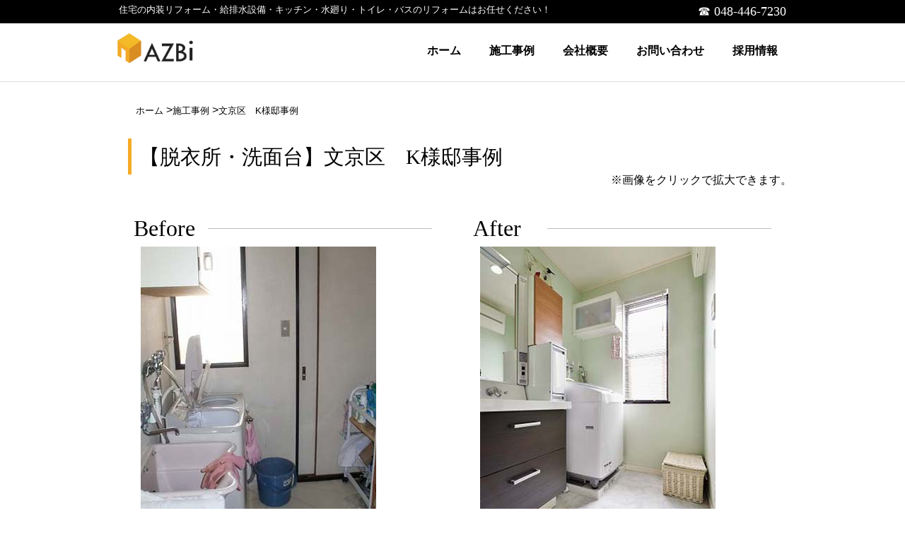

--- FILE ---
content_type: text/html
request_url: https://azbi.jp/ta_k.html
body_size: 6676
content:
<!DOCTYPE html>
<html lang="ja">
<head>
<meta charset="UTF-8">
<meta http-equiv="X-UA-Compatible" content="IE=edge">
<meta name="viewport" content="width=device-width, initial-scale=1">
<link rel="stylesheet" type="text/css" href="css/reset.css">


<!--スマホの電話番号の自動リンクを解除-->
<meta name="format-detection" content="telephone=no">



<!--drawer jqueryとiScroll読み込み DL-->
<!--<script src="jquery.min.js"></script>-->
<!--<script src="js/iscroll.js"></script>-->
<!--drawer jsとcss読み込み-->
<link rel="stylesheet" href="css/drawer.css">
<!--<script src="js/drawer.min.js"></script>-->
<link rel="stylesheet" type="text/css" href="css/style.css">

<link rel="stylesheet" href="css/lightbox.css">


<!--lightbox読込、jクエリはdrawerと共用-->
</script>
<script src="js/lightbox-plus-jquery.js" type="text/javascript"></script>


<!--drawer jqueryとiScroll読み込み CDN-->
<!-- drawer.css -->
<!--<link rel="stylesheet" href="https://cdnjs.cloudflare.com/ajax/libs/drawer/3.2.2/css/drawer.min.css">-->
<!-- jquery & iScroll -->
<script src="https://ajax.googleapis.com/ajax/libs/jquery/1.11.3/jquery.min.js"></script>
<script src="https://cdnjs.cloudflare.com/ajax/libs/iScroll/5.2.0/iscroll.min.js"></script>
<!-- drawer.js -->
<script src="https://cdnjs.cloudflare.com/ajax/libs/drawer/3.2.2/js/drawer.min.js"></script>
<!--drawerはcss以外はCDN-->







<title>脱衣所・洗面台リフォーム、文京区の施工事例｜株式会社アズビー（azbi）</title>

<!-- Global site tag (gtag.js) - Google Analytics --> <script async src="https://www.googletagmanager.com/gtag/js?id=UA-124878293-1"></script>
<script>
  window.dataLayer = window.dataLayer || [];
  function gtag(){dataLayer.push(arguments);}
  gtag('js', new Date());

  gtag('config', 'UA-124878293-1');
</script>
   
</head>
    <body class="drawer drawer--right">
        
          <header class="drawer-navbar" role="banner">
           <div class="drawer-container">
           <div class="drawer-navbar-header">
<!--               <a class="drawer-brand" href="#">Drawer</a>-->
                <button type="button" class="drawer-toggle drawer-hamburger">
                  <span class="sr-only">toggle navigation</span>
                  <span class="drawer-hamburger-icon"></span>
                </button>
      
            </div> 
          
            </div>
            
            <div class="header-top">
                <div class="header-top-wrap">
                    <div class="header-top-left">住宅の内装リフォーム・給排水設備・キッチン・水廻り・トイレ・バスのリフォームはお任せください！</div>
                    <div class="header-top-right">&phone;&nbsp;048-446-7230</div>
                </div>
            </div>
            
            <div class="header-bottom">
                
                <div class="header-bottom-left">
                <img src="img/logo-1.png" class="logo">
                </div>
                
                <div class="header-bottom-right">
                <nav class="drawer-nav top_nav">
                    <ul class="drawer-menu drawer-menu--right">
                        <li><a href="index.html">ホーム</a></li>
                        <li><a href="detached_house.html">施工事例</a></li>
                        <li><a href="corporation.html">会社概要</a></li>
                        <li><a href="https://azbi.jp/inquiry.php">お問い合わせ</a></li>
                        <li><a href="adopt.html">採用情報</a></li>
                    </ul> 
                </nav>
                
                </div>
        
            </div>
            </header>
            
        <main class="main_wrap">    
            <ul class="pan"><!--パンくずリスト-->
                <li><a href="index.html">ホーム</a></li> <!-- 「&gt;」は「>」の実体参照-->
                <li>&gt;<a href="detached_w_o.html">施工事例</a></li>
                <li>&gt;<a href="#">文京区　K様邸事例</a></li>
            </ul>

            <h1>【脱衣所・洗面台】文京区　K様邸事例</h1>
            <p class="right">※画像をクリックで拡大できます。</p>
            <div class="ji_wrap">
                <div class="ji_item">
                    <div class="ji_item_mi"><span>Before</span></div>   
                    <a href="img/k_ka/b_ka_b-p.jpg" data-lightbox="s" rel="lightbox" title="Before">
                    <img src="img/k_ka/b_ka_b-p.jpg" alt=""></a>
                </div>
                <div class="ji_item">
                    <div class="ji_item_mi"><span>After</span></div>
                    <a href="img/k_ka/b_ka_a.jpg" data-lightbox="s" rel="lightbox" title="After">   
                    <img src="img/k_ka/b_ka_a.jpg" alt=""></a>
                </div>
            </div>

            <div class="table_flex_wrap">
                <table class="table1">
                        <tr><th>建物のタイプ</th><td>戸建</td></tr>
                        <tr><th>築年数</th><td>20年以上</td></tr>
                        <tr><th>家族構成</th><td>２世帯住宅</td></tr>
                </table>
                <table class="table1">
                        <tr><th>価格</th><td>洗面所部分&nbsp;約35万円&nbsp;（全面改装&nbsp;1900万）</td></tr>
                        <tr><th>工期</th><td>3か月</td></tr>
                        <tr><th>リフォーム箇所</th><td>住みながらで二世帯住宅全面改装</td></tr>             
                </table>
            </div>
            <div class="jire_mi">
                <h2>お客様のご要望・リフォーム内容</h2>
                <p>完全分離の２世帯住宅です。それぞれ世帯にこだわりがあり、インテリアのイメージも違いました。それぞれの生活を楽しみながら、ちょうどいい距離感のお宅です。</p>
            </div>
        </main>
        <footer>
                <div class="img">
                    <img src="img/logo-2.png">
                    <p>株式会社 アズビー</p>
                <small>@2009-2018AZBi.All Rights Reserved.</small>
                </div>
                
        </footer>  
        
        
        <!--        drawerのjs-->
        <script>
        $(document).ready(function() {
        $(".drawer").drawer();
        });
        </script>
          
    </body>
</html>

--- FILE ---
content_type: text/css
request_url: https://azbi.jp/css/style.css
body_size: 30582
content:
@import url(https://fonts.googleapis.com/earlyaccess/notosansjp.css);

/*共通ココから-------*/
/*フォントファミリー　游明朝　游ゴシック*/
body{
    font-family:"游明朝","Yu Mincho",YuMincho,"Hiragino Mincho ProN",HGS明朝E,メイリオ,Meiryo,serif;
}
section{
    margin-bottom: 50px;
}

/*共通テーマカラー*/
:root {  --main-thema-color: #da8d23;}
:root {  --main-base-color: #f8f8f8;}
:root {  --sub-color: #111111;}
:root {  --gr-le-color: #f4ba28;}
:root {  --gr-ri-color: #da8d23;}

共通フォント{
:root {  --fo-style-min:"YuMincho";} 
:root {  --fo-style-go:"font-family:"Yu Gothic", "游ゴシック", YuGothic, "游ゴシック体", "ヒラギノ角ゴ Pro W3", "メイリオ", sans-serif;";}   
}

/*lightbox用css*/
.ji_item_mi a{
    font-size:20px;
}

.right{
    text-align: right;
    margin-bottom: 15px;
}



/*文字*/
.red{
    color: red;
}
.small{
    font-size: 0.8rem;
}
/*見出しh1*/
h1 {
    margin: 0.3rem 0 0 1.3rem;
    padding: 0.4em;/*文字周りの余白*/   
    border-left: solid 5px #f5ab26;
    font-size: 1.8rem;
}
@media(max-width:680px){
    h1 {
        margin: 0.3rem 0 0 1rem;
        padding: 0.1em;/*文字周りの余白*/   
        border-left: solid 8px var #da8d23;
        font-size: 1.3rem;
    }
}
main{
    display: block;
}
.main_wrap{
    max-width: 960px;
    margin: 0 auto;
}
@media(max-width:680px){
.main_wrap{
    margin: 0 2%;
}
}
/*共通ココまで--------*/



/*---------------------ヘッダー------------------*/

header{
	width: 100%;
}
/*ヘッダー上の黒塗り部分*/
.header-top{
    width: 100%;
    background: #000;
}

.header-top-wrap{
    max-width: 960px;
	margin: 0 auto;
    background-color: #000;
    display: flex;
    flex-wrap: wrap;
}

.header-top-left{
/*    flex: 7;*/
    background-color: #000;
    background-color: #000;
    color:#fff;
    text-align:left;
    padding: 0.5rem;
    font-size: 0.8rem;
}

.header-top-right{
    flex: 3;
    -ms-background-color: #000;
    background-color: #000; 
    background-color: #000; 
    color:#fff;
    text-align: right;
    padding: 0.5rem;
    font-size: 1.1rem;
}
@media (max-width:959px){
.header-top{
    width: 100%;
    display: block;
}
}
@media (max-width:640px){
.header-top{
    height: 1.5rem;
/*    display: block;*/
    background: #000;
}

.header-top-left{
    display: none;
}

.header-top-right{
    display: none;
    }
}



/*ヘッダー下のロゴとグロナビ部分*/
.header-bottom{
	margin: 0.7rem auto;
    max-width:960px;
    color:#000;
    display: flex;
    flex-wrap: ;
}

/*ヘッダーロゴ*/
.header-bottom-left{
    flex: 1;
}

.logo{
    height: 3rem;
    text-align: left;
    padding: 0;
}

/*グロナビ*/
.header-bottom-right{
    flex: 4;
}

.top_nav ul{
    text-align: right;
}
.top_nav li {
    font-size:1rem;
    margin: 15px 0;
	padding:0.3rem 0;
	text-decoration:none;
	transition:2s;
    text-align:center;
/*    display: inline-block;*/
    font-weight:bold;
}
.top_nav li a{
    padding: 15px 20px;
    width:25%;
    text-decoration:none;
    color:#000;
}
.top_nav li a:hover{
    background: linear-gradient(90deg, #f4ba28,#da8d23);
/*	background: linear-gradient(90deg, var(--gr-le-color), var(--gr-ri-color));*/
    color:#fff;
}
/*グロナビ　選択中*/
.top_nav a.selected{
	background-color:var(--main-thema-color);
	color:#fff;
}
@media(max-width:960px){
    .logo{
	height:40px;
    text-align:left;
    padding: 0 0 0 5px;
    }
/*
    .top_nav ul{
        width:600px;
        display: none;
    }
*/

}


.pan{
    font-family: "Yu Gothic", "游ゴシック", YuGothic, "游ゴシック体", "ヒラギノ角ゴ Pro W3", "メイリオ", sans-serif !important;
    max-width: 960px;
    margin: 2rem;
}
.pan li{
    display:inline;
    text-decoration: none;
}
.pan li a{
    font-size: 0.8rem; 
    text-decoration: none;
    color: #000;
}

/*ヘッダーここまで*/

/*--------------------フッター----------------*/
footer{
    margin-top: 70px;
/*    padding-top: 15px;*/
    background-color: #000;
}
footer .img{
    color: #fff;
    width:400px;
    padding: 2rem 0 0.4rem 0;
    margin: 0 auto 0 auto;
    text-align: center;
}
footer .img img{
    padding-right: 0.3rem;
}
footer p{
    text-align: center;
    margin: 0.2rem 0 1.5rem 0;
    font-size: 0.85rem;
}

footer small{
    margin: 2em auto 0 auto;
    font-size:0.4rem;
    font-family: "Yu Gothic","YuGothic",sans-serif;
    color: #eee;
}
footer .img{
    width:200px;
}


/*フッターここまで*/

/*------------メイン部分---------------*/
main{
    background-color: #fff;
}
.header_img{
    width: 100%;
    height: 350px;
}

/*------------画像配置----------------*/
.page-main-img{
    height: 450px;
    width:100%;
    background-image: url(../img/top_07_5.jpg);
    background-repeat:no-repeatnone;
    background-size: cover;
    background-position: center;
}
.page-sub-img {
    height: 300px;
    width:100%;
    background-image: url(../img/sub_03.jpg);
    background-repeat:no-repeatnone;
    background-size: cover;
    background-position: center;
    font-size:3rem;
    font-weight: bold;
    
    
/*    text-stroke: 3px #fff;*/
/*    -webkit-text-stroke: 1.5px #da8d23;*/
    color: #222;
    text-shadow: 4px 4px 5px #666;
    
    color: #222;
    text-shadow: 3px 3px 3px #da8d23;
    
    letter-spacing: 0.2rem;
    text-align: center;
    line-height: 330px;
/*    vertical-align: middle;*/
}
@media(max-width: 640px){
    .page-sub-img{
    font-size:1.6rem;
        height: 200px;
            line-height: 200px;
    }
    .page-main-img{
    height: 200px;
}
}
/*----------トップページ------------*/

/*選ばれる理由*/
.the_reason{
    max-width:960px; 
}
.the_reason h2{
    margin: 30px auto;
    font-size: 2.3rem;
    text-align: center;
/*    font-weight:bold;*/
    letter-spacing: 0.15rem;
    position: relative;
}
.the_reason h2::before{
    position: absolute;
    top: 150%;
    left: 45%;
    content: '';
    width: 10%;
    border-top: 1px solid #777777; 
}

.the_reason h2 span{
    font-size: 3rem;
}

.the_reason{
    text-align: center;
    margin:10px auto;
/*    vertical-align: middle;*/
}
.the_reason ol{
    display: flex;
    flex-wrap: wrap;
    justify-content: space-between;
    margin: 7rem 4%;
    color:#fff;
}
.the_reason li{
    flex: 1 0 auto;
    margin: 0 1%;
    color:#fff;
}

.the_reason_circle{
    width: 230px;
    height: 230px;
/*    flex: auto;*/
    margin: 0 auto;
    border: none;
    text-align: center;
    border-radius: 50%;
    
    -moz-background:linear-gradient(180deg,var(--main-thema-color) 0%,var(--main-thema-color) 75%,#424242 50%,#424242 100%);
    
    -webkit-background:linear-gradient(180deg,var(--main-thema-color) 0%,var(--main-thema-color) 75%,#424242 50%,#424242 100%);
    
    -ms-background:linear-gradient(180deg,var(--main-thema-color) 0%,var(--main-thema-color) 75%,#424242 50%,#424242 100%);
    
    -o-background:linear-gradient(180deg,var(--main-thema-color) 0%,var(--main-thema-color) 75%,#424242 50%,#424242 100%);
    position: relative;
    
    background:linear-gradient(180deg,#f5ab26  0%,#f5ab26 75%,#424242 50%,#424242 100%);
}

.the_reason_circle div{
    padding: 19px 10px ; 
    font-size: 1rem;
    line-height: 130%;
    font-weight:bold;  
}
.the_reason h3{
    font-size: 1.5rem;
    text-align: center;
    font-weight:bold;
    padding: 10px 0 15px 0; 
}
.sq_block_le p{
    font-size: 2.8rem;
    margin-top: 2px;
    text-align: center;
    position: absolute;
	bottom: 1rem;
    left: 44%;
}

@media(max-width:640px){
    .the_reason ol{
    margin: 0;
    color:#fff;
}
    .the_reason li{
    margin: 2%;
    color:#fff;
}
}
@media(max-width:480px){
    .the_reason_circle div{
    padding: 22px 0 16px 0;  
    }

    .the_reason ol{
        display: block;
        margin: 0;
        color:#fff;
    }
    .the_reason li{
        margin: 2%;
    }
    .the_reason h3{
        padding: 5px 0 12px 0; 
        }
    .the_reason h2{
    margin: 5px auto;
    font-size: 1.3rem;
    line-height: 140%;
    text-align: center;
}
    .the_reason h2 span{
    font-size: 1.7rem;
}
    }

/*施工事例*/
.example {
    max-width: 960px;
    margin: 0 auto;
}

.example h2{
    margin: 8rem auto 5rem 0; 
    font-size: 1.8rem;
    text-align: center;
/*    font-weight:bold;*/
    position: relative;
}
.example h2::before{
    position: absolute;
    top: 170%;
    left: 47%;
    content: '';
    width: 6%;
    border-top: 1px solid #777777; 
}

.example img{
    
}
.example h3{
    font-size: 1.3rem; 
    text-align: center;  
    padding: 10px auto 20px auto;
    margin: 10px 0 0 0;
    font-weight: bold;
}

.example ul{
    display: flex;
    flex-wrap: wrap;
    justify-content: space-around;
}
.example li{
    font-size: 0.9rem;
    margin: 0 ;
}
.example_square{
    width: 280px;
    height: 460px;
    background-color: #fff;
    margin: 0;
    position: relative;
}
.example_square div{
    padding: 10px;
    line-height: 150%;
    font-family: "Yu Gothic","YuGothic",sans-serif;
    font-weight: bold;
    color: #444;
    margin: 0 ; 
    height: 8rem;
}
.example a{
    background: linear-gradient(135deg,#f4ba28, #da8d23);
    margin: 5px 30px; 
    padding: 14px 7%;
    display: block;
    text-decoration:none;    
    color: #fff;
    font-size: 1rem; 
/*    bottom: 0;*/
/*    left: 38px;*/
    font-family: "Yu Gothic","YuGothic",sans-serif;
    font-weight: bold;
    color: #fff;
    border-radius: 2%; 
/*    align-items: center;*/
    text-align: center;
}
/*
@media(max-width:959px)and(min-width:641px){
    .example ul{
    flex-wrap: wrap;
justify-content: space-around;
}
}
*/
@media(max-width:640px){
    .example ul{
    display: block;
    margin: 10px 5%;
}
}
.example_square{
    margin: 1rem auto;  
    }    
}
/*
.example a:nth-child(1):active{
    -ms-transform: translateY(2px);
    -webkit-transform: translateY(2px);
    transform: translateY(2px);
    border-bottom: none;
    border-radius: 2px;
    border-bottom: solid 4px var(#fff);
}
*/

/*お問い合わせ*/
.contact{
    margin: 6rem 0;
}

.contact-wrap{
    margin: 6rem auto;
    padding: 20px 0;
    background-image: url(../img/top_08.jpg);
/*    height: 450px;*/
    background-size: cover;
    background-position: center;
/*    position: relative;*/
}
.contact-wrap::before{
	background-color: rgba(0,0,0,0.3);
/*	position: absolute;*/
	top: 0;
	right: 0;
	bottom: 0;
	left: 0;
	content: ' ';
/*    z-index: 15;*/
}
.contact h2{
    font-size: 2.3rem;
    text-align: center;
    color: #fff;
    margin: 4rem 0;
/*    position: relative;*/
/*    z-index: 20;*/
}
.contact-wrap-flex{
    display: flex;
    max-width: 900px;
    margin: 20px auto;
    justify-content: space-between;
/*    height: 15rem;*/
}

.contact-wrap-flex-item-y {
    flex: 1;
/*    position: relative;*/
/*    z-index: 20;*/
    padding-top: 70px;
    flex: 1;
    text-align: center;
}
.contact-wrap-flex-item img{
    margin: 1.5rem 0 0 0;
}

.contact-wrap-flex-item p{
    width: 170px;
    padding: 0.5rem;
    font-size: 1.1rem;
    line-height: 150%;
    margin: 0.5rem auto 0 auto;
    text-align: center;
}
.contact-wrap-flex-item{
/*    flex: 1 ;*/
    background-color: rgba(255,255,255,0.7);
    margin: 0;
    border: solid 5px var(--main-thema-color);
    text-align: center;
    line-height: 150%;
    font-family: "Yu Gothic","YuGothic",sans-serif;
    font-size: 0.7rem;
    font-weight: bold;
    color: #444;
    flex: 4;
/*    position: relative;*/
/*    z-index: 20;*/
    height: 13rem;
}

@media(max-width:900px){
    .contact h2{
    font-size: 1.8rem;
    }
    .contact-wrap-flex{
    display: block;
    margin: 1rem;
    }
    .contact-wrap-flex-item{
    display: flex;
    height: 100px;
    max-width: 400px;
    margin: 20px auto;
    } 

    .contact-wrap-flex-item img{
    padding: 10px 10px 10px 20px;
    margin: 0;
    }
    .contact-wrap-flex-item-y{
    padding: 0;
    text-align: center;
    transform:rotate(90deg);
    margin: -40px;
    }
    .contact-wrap-flex-item p{
    font-size: 1.2rem;
    line-height: 150%;
    text-align: center;
    align-items: right;
    flex:1;
    }
    .contact-wrap-flex-item-y img:{
    width: auto;
    height: 100%;
    margin: 1rem;
    }
}
@media(max-width:550px){
    .contact-wrap-flex-item p{
    font-size: 1.2rem;
    line-height: 130%;
    }    
}

@media(max-width:400px){
   .contact-wrap-flex-item img{
    width: 100px;
    height: 70px;
    padding: 0;
    margin: auto 0;

    }
    .contact-wrap-flex-item p{
    margin: auto 0;
    font-size: 1rem;
    line-height: 140%;
    }  
}





.contact-time{
    color: #fff;
    font-size: 1rem;
    margin: 2rem auto 1.5rem auto;
    text-align: center;
    position: relative;
/*    z-index: 20;*/
}


.contact-wrap-flex-child p{
    font-size: 0.8rem;
    text-align: center;
    color: #444;
/*    position: relative;*/
/*    z-index: 20;*/
}

.contact address{
    margin: 10px auto 20px auto;
    font-size: 1rem;
    color: #fff;
    text-align: center;
/*    position: relative;*/
/*    z-index: 20;*/
    font-family: var(--fo-style-go);
}

.contact-flex{
    display: block;
}
.contact-flex a{
    flex:1;
    background: #da8d23;
    margin: 10px auto; 
    padding: 15px 1px;
    display: block;
    text-decoration: none;    
    color: #fff;
    font-size: 1.1rem;
    text-align: center;
/*    position: relative;*/
/*    z-index: 20;*/
    width: 25rem;
}
.contact-flex a:nth-child(1):active {
    -ms-transform: translateY(2px);
    -webkit-transform: translateY(2px);
    transform: translateY(2px);
    border-bottom: none;
    border-radius: 2px;
    border-bottom: solid 4px var(#fff);
}
.contact-flex a:nth-child(2):active {
    -ms-transform: translateY(2px);
    -webkit-transform: translateY(2px);
    transform: translateY(2px);
    border-bottom: none;
    border-radius: 2px;
    border-bottom: solid 4px var(#fff);
}

.contact-flex a:nth-child(2){
    background: #000;
}

.contact-flex span{
    font-size: 1.3rem; 
}
@media (max-width:950px){
    .contact-flex{
    margin: 0 1%;
    display: block;
}
    .contact-flex a{
    font-size: 1rem;
    align-items: center;
    max-width: 320px;
    margin: 10px auto;
    min-height: 1.5rem;
    }

}
@media (max-width:640px){
    .contact-time{
    font-size: 0.8rem;
}
    .contact address{
    font-size: 0.8rem;
}
    .contact-flex a{
    width: 15rem;
}
}
/*お知らせ*/
.information{
    overflow: hidden;
}

.information h2{
    font-size: 1.8rem;
    text-align: center;
}   
.information dl{
    font-size: 1rem;
    margin: 1.5rem auto 0 auto;
    width: 450px;
/*    text-align: center;*/
}
.information dt{
    font-family: "Yu Gothic","YuGothic",sans-serif;
    font-weight: bold;
    color: #444;
    float: left;
    width: 6rem;
    font-size: 0.9rem;
}
.information dd{
    padding-bottom: 3px;
    font-family: "Yu Gothic","YuGothic",sans-serif;
    font-weight: bold;
    color: #444;
    padding-left: 6rem; 
    font-size: 0.9rem;
    line-height: 150%;
}
.information div{
    font-size: 0.8rem;
    padding-bottom: 15px;
    border-bottom: dotted 2px #999;
    font-family: "Yu Gothic","YuGothic",sans-serif;
    font-weight: bold;
    color: #444;
}
.information p{
    margin: 0.6rem auto 3rem auto;
    padding-bottom: 15px;
    width: 100px;
    border-bottom: solid 1px #000;
}
.information a{
    text-decoration:none;
    color: #000;
}
@media(max-width:640px){
    .information ul{
    font-size: 1.4rem;
    margin: 0 2rem;
    max-width: 500px;
/*    text-align: center;*/
} 
    .information dl{
    font-size: 0.7rem;
    width: 90%;
/*    text-align: center;*/
}
}

/*-------------施工事例カテゴリー別ページdetached_house-------------*/
/*見出し*/
.de_main h1{
    font-size: 2rem;
    margin-left:2%;
}
/*カラム分け*/
.de_wrap{
    display: flex;
    max-width: 960px;
    margin: 0 auto;
    flex-direction : row-reverse;
}

.de_side{
    flex: 1 2 0;
    min-width: 200px;
}

.de_main{
    flex:1 9 auto;
    min-width: 280px;
    margin: 2%;
}

/*メイン内２等分*/
.de_main_wrap{
    display: flex;
    justify-content: space-around;
    flex-wrap: wrap;
}

.de_main_wrap li{
    flex: 1 0 auto;
/*        width: 280px;*/
    width: 40%;
    margin: 0 10px 60px 10px;
    /*    max-width:/100%*/
}

    

.de_main .de_main_wrap li p{
    font-size: 1rem;
    text-align: left;
    font-size: 0.8rem; 
/*    margin: 2%;*/
    line-height: 1.3;
}
.de_main .de_main_wrap li img{
    max-width: 100%;
    margin: 0 auto;
}


.de_main .de_main_wrap li p{
    font-size: 1rem;
    padding: 0.5rem 0;
}
@media(max-width){
    .de_main .de_main_wrap li p{
    padding: 0;
}
}

.de_main_wrap li p{
    margin: 0.5rem 0;
    font-size: 1.3rem; 
    text-align: center;
}


/*.de_main_wrap */
.pop a{
    text-decoration: none;
    font-size: 1.2rem;
    color: #000; 
    border: solid 2px #000;
    margin: 0 1rem 0 15rem;
    padding: 0.7rem;
    text-align: center;
    margin: 0.7rem auto 1rem 0rem;
/*    width: 11rem;*/
    font-size: 0.8rem; 
    display:inline-block;
}



@media(max-width:680px){
    .de_main h1{
        font-size: 1.3rem;
        margin-left:5%;
    }
    .de_wrap{
        display: block;
    }
    .de_side{
        max-width: 300px;
        margin: 0 ;
    }
    .de_main{
        margin: 2% auto;
    }
/*
    .de_main_wrap{
        display: block;
    }
*/
    .de_main_wrap li{
        margin: 0 5% 2rem;
        max-width: 40%;
    }

    .de_main_wrap li img{
        margin: 0;
        width:  100%;
    }
    .pop a{
    margin: 0.1rem auto 1rem 0rem;
/*    width: 11rem;*/
}
}



/*サイドバーリンク*/
.detached_house{
    margin: 10px 2%;
}

.detached_house h2{
    font-size:1rem;
    margin: 15px 0 0 0;
    padding: 15px;
    background-color: #212121;
    color: #fff;
}
.detached_house h2:nth-last-child(){
    padding: 0;
}
.detached_house h2 a{
    color: #fff;
    text-decoration: none;
    display: block;
    padding: 15px;
    margin: -15px;
}
.detached_house li{
    font-family: "Yu Gothic", "游ゴシック", YuGothic, "游ゴシック体", "ヒラギノ角ゴ Pro W3", "メイリオ", sans-serif;
    margin: 0;
/*    padding: 15px;*/
    background-color: #f8f8f8;
    border-bottom: dotted 1px #ccc;
    font-size: 0.9rem;
    display: block;
/*    box-shadow: 2px 2px 2px 1px rgba(0,0,0,0.2);*/
}

.detached_house li a{
    text-decoration: none;
    color: #000;
    display: block;
    padding: 15px;
}

    
/* -------------------会社概要ページ----------------------*/


.table2{
    margin: 3rem 1rem ;
    background: #777;
    font-size: 1rem;
    border: solid 2px #777;
    padding: 1rem;
}
.table2 th{  
    background: #ddd;
    border: solid 2px #777;
    padding: 1rem;
    margin: 2rem;
    text-align: left;
    vertical-align: middle;
    width: 10rem;
    min-width: 6rem;
}
.table2 td{
    background: #fff;
    padding: 1rem;
    border: solid 2px #777;
    line-height: 150%;
    width: 27rem;
}
@media(max-width:640px){
    .table2{
        margin: 1rem 3% 3rem 3%;
        font-size: 0.7rem;
        border: solid 1px #777;
        padding: 1rem;
    }
    .table2 th{  
        border: solid 1px #777;
        padding: 0.5rem;
    }
.table2 td{
        padding: 0.5rem;
        border: solid 1px #777;
        line-height: 150%;
    }
}

/*社長挨拶*/

.aisatu_mi{
    font-size:1.5rem;
    margin: 5rem 1rem 1rem 1rem;
    padding-left:0.3rem; 
    border-left: solid 1.5rem #da8d23;
    position: relative;
}
.aisatu_mi::before{
    position: absolute;
    top: 150%;
    left: -5%;
    content: '';
    width: 100%;
    border-top: 1px solid #777777; 
    
}
.aisatu h3{
    font-size: 1.3rem;
    padding: 1rem 1rem 1rem 0;
}

.gai_wrap{
    margin: 0 5%;
/*    display: flex;*/
/*
    flex-wrap: wrap; 
    justify-content: center;
    align-items: center;
*/
    overflow: hidden;
}

.aisatu{
/*    flex: 3;*/
    margin: 0 ;
    padding: 0.5rem;
    line-height:1.5rem; 
/*    float: left;*/
/*    width: 50%;*/
}
.aisatu div{
    padding: 0.5rem 0;
    font-size:0.95rem; 
}
.photo_pre{
/*    flex: 1;*/
    margin: 1rem;
    text-align: center;
    float: right;
    width: 30%;
    line-height: 140%;
}

@media(max-width:640px){
    .aisatu_mi{
        font-size:1.5rem;
        margin: 1rem;
        padding-left:0.3rem; 
        border-left: solid 1.5rem #da8d23;
    }
    .gai_wrap{
        display: block;
    }
    .aisatu{
        margin: 0.3rem;
        font-size: 0.6rem;
        line-height:1.15rem; 
    }
    .aisatu h3{
        font-size: 1.2rem;
        padding: 0.5rem 0.5rem 0.5rem 0;
        font-weight: 600;
    }
    .photo_pre{
        margin: 1rem auto;
        width: 100%;
        float: none;
        text-align: center;
    }
    .aisatu div{
        margin: 0.1rem;
        font-size: 1rem;
        line-height:1.15rem; 
    }
}



/*---------------事例紹介ページ　○○さん---------------------*/

/*事例写真*/
.ji_wrap{
    display: flex;
    flex-wrap: wrap;
    justify-content: space-between;
}
.ji_item{
    flex: 1 0 auto; 
    margin: 3% 3% 7% 3%;
    justify-content: safe center;
    font-size:2rem;
}

.ji_item img{
    height: auto;
    max-width: 400px;
    justify-content: center;
    margin: auto 0;
    object-fit: contain;
    padding: 10px;        
}

.ji_item_mi{
    position: relative;
}
.ji_item_mi::before{
    position: absolute;
    top: 50%;
    right: 0;
    content: '';
    width: 75%;
    height: 0;
    border-top: 1px solid #BDBDBD;
}
@media(max-width:640px){
    .ji_item_mi::before{
    width: 50%;
}
}
.jire_mi{
    margin: 0 2% 2rem 2%;
    line-height: 140%;
    position:relative;
}
.jire_mi h2{
    font-size:1.5rem;
    margin: 2rem 1rem 1rem 0;
    padding-left:0.3rem; 
    border-left: solid 1.5rem var(--main-thema-color);
    position: relative;
}
.jire_mi h2::before{
    position: absolute;
    top: 130%;
    left: -2rem;
    content: '';
    width: 105%;
    height: 0;
    border-top: 1px solid #BDBDBD;
}

.jire_mi p{
    margin: 3rem 1rem 5rem 1rem;
}

/*建物情報の表以下*/
.table_flex_wrap{
    display: flex;
/*    flex-wrap: wrap;*/
    margin: 0 auto;
/*    align-items: center;   */
/*    table-layout:fixed*/
    border-collapse: collapse;
}
.table1{
    flex: 1 0 auto;
    background: #777;
    font-size: 1rem;
    border: solid 2px #777;
    padding: 1rem;
    background: #444;
    margin: 3rem 0;
    border-collapse: collapse;
}

.table1 th{  
    background: #ddd;
    border: solid 2px #777;

    padding: 1rem;
    text-align: left;
    vertical-align: middle;
    min-width: 7rem;
    max-width: 15rem;
/*    display: block;*/
        border-collapse: collapse;
}
.table1 td{
    background: #eee;
    padding: 1rem;
    border-top: solid 2px #777;
        border-bottom: none;
        border-left: solid 2px #777;
        border-right: solid 2px #777;
    min-width: 13rem;
    max-width: 20rem;
    vertical-align: middle;
/*    display: block;*/
        border-collapse: collapse;
}

@media(max-width:800px){
    .table1{
    margin: 3rem 0;
}
    .table1 th{  
        font-size:0.8rem;
        padding: 0.5rem;
 
    }
    .table1 td{
        font-size:0.8rem; 
                   border-bottom: none;
    }
}

@media(max-width:640px){
    .jire_mi{
        margin: 2%;
    }
    .ji_item{
        flex: 1 0 auto;
        margin: 3%;
/*        justify-content: safe center;*/
        font-size:1.5rem;
    }
    .jire_mi h2{    
        font-size:1.2rem;
        margin: 1rem 0.5rem;
        border-left: solid 1.4rem var(--main-thema-color);
    }
    .jire_mi h2::before{
    border-top: none;
}
    .jire_mi p{
        margin: 0.5rem 0.5rem;
        font-size: 0.8rem;
        line-height: 135%;
    }
    .ji_item img{
        height: 200px;
        justify-content: center;
        margin: 0 2%;
    }
    .table_flex_wrap{
        display: block;
    }
    .table1{
        font-size: 0.8rem;
        border: solid 1px #777;
        margin: 0 5%;
        width: 90%;
    }

    .table1 th{  
        border: solid 1px #777;
        width: 30%;
    }
    .table1 td{
        border: solid 1px #777;
        min-width: 8rem;
        width: 60%;
    }
}

/* -------------------お問い合わせページ----------------------*/
.inquiry_wrap_width{
    max-width: 960px;
    margin: 0 auto;
}
.inquiry_wrap{
/*    background: #ccc;*/
    font-size:1rem;
    max-width: 600px;
    margin: 3rem auto;
    padding: 3rem 2rem;
    background: #eeeeee;
    line-height: 1.5rem;
}
.inquiry_top{
    border-bottom: solid 2px #444;
    padding-bottom: 0.3rem;
}
.inquiry_wrap p{
    margin: 0.5rem 0;
}
.inquiry_wrap div{
    margin: 0.5rem 0;
}
.square{
    color: #da8d23;
}
@media(max-width:640px){
[textarea]{
    cols="40";  
}
}

/*チェックボックスとラジオボタンの背景をホワイトに*/

.radio01{
    display: none;
}

.radio01 label{
    display: inline-block;
    position: relative;
    cursor:pointer;
    margin-left: 20px;
    padding: 10px 20px;
    border-radius: 2px;
    color: #da8d23;
    font-size: 14px;
    text-align: center;
    line-height: 1;
}

.radio01 label:before{
    position: absolute;
    content: "";
    top: 50%;
    left: 10px;
    width: 20px;
    height: 20px;
    margin-top: 10px;
    background: #000;
    border-radius: 50%;
}

.radio01 input[type="radio"]:checked + label:after{
    position: absolute;
    content: "";
    top: 50%;
    left: -4px;
    width: 8px;
    height: 8px;
    margin-top: -4px;
    border-radius: 50%;
    background: #da8d23;
}


/*ボタンのデフォルトデザインのリセット*/
button{
/*         background-color: transprent;*/
           background-color: #668ad8;
        border: none;
        cursor: pointer;
        outline: none;
        padding: 0;
        appearance: none;
        color:#fff;
}
.button{
    text-align: left;
    margin: 2rem;
    padding: 1rem;
    display: inline-block;
    padding: 0.4em 1em;
    text-decoration: none;
    background: #668ad8;
    border-bottom: solid 4px #627295;
    border-radius: 3px;
}
/*ボタンを押したとき*/
/*
.button:active {
    -ms-transform: translateY(4px);
    -webkit-transform: translateY(4px);
    transform: translateY(4px);
    box-shadow: 0px 0px 1px rgba(0, 0, 0, 0.2);
    border-bottom: none;
}
*/
/*お問い合わせ確認画面*/
.inquiry_column{
    width: 40%;
    float: left;
    font-size: 1rem;
}
.inquiry_column_r{
    width: 60%;
    float: right;
    font-size: 1rem;
}
.flot_clear{
    clear: both;   
}
.error{
    color:red;
    font-size: 0.9rem;
}
@media(max-width:640px){
    .inquiry_wrap{
        margin: 0.8rem 2%;
    }
    .inquiry_column{
    width: 100%;
    float: none;   
    }
    .inquiry_column_r{
    width: 100%;
    float: none;
}
}
.font_sm{
    font-size: 0.6rem;
}



/*--------------お問い合わせフォーム　確認画面---------------*/
.inquiry_in{
    padding-left: 1rem;
    background: #ccc;
}
.button_back{
    text-align: left;
    margin: 10rem;
    padding: 1rem;
    display: inline-block;
    padding: 0.4em 1em;
    text-decoration: none;
    background: #668ad8;/*ボタン色*/
    color: #fff;
    border-bottom: solid 4px #627295;
    border-radius: 3px;
}
/*--------------お問い合わせフォーム　送信完了画面---------------*/
.inquiry_finish_h2{
    font-size: 1.3rem;
    padding: 1rem 1rem 1rem 0;
    font-weight: bold;
    text-align: center;
    color: #000;
}



/*----------採用情報　adopt------------*/
.adopt_h2{
    font-size: 2.5rem;
    font-weight: bold;
    padding: 1rem 1rem 1rem 3rem;
    color: #da8d23;
    text-stroke: 1px #aa7711;
    -webkit-text-stroke: 1px #da8d23;
    text-shadow: 2px 2px 1px #000;
    line-height: 150%;
    text-align: center;
}
.adopt_phrase{
    font-size: 1.2rem;
    padding: 1rem 1rem 1rem 0;
    font-weight: bold;
    padding: 1rem 1rem 1rem 3rem;
    text-align: center;
    color: #000;
    line-height: 150%;
    font-size:1.8rem; 
}
.adopt_list{
    padding: 1rem 1rem 1rem 3rem
}
.adopt_list dl{
    margin-left: 10px;
}
.adopt_list dt{
    border-bottom: solid 1px #777;
    padding:1rem 1rem 0.5rem 1rem; 
}
.adopt_list dd{
    padding:1rem 1rem 1rem 4rem;
    line-height: 150%;
}

@media(max-width:640px){
    .adopt_h2{
    font-size: 1.3rem;
    text-stroke: 0.5px #000;
    -webkit-text-stroke: 0.5px #da8d23;
    text-shadow: 1px 1px 0 #000;
    line-height: 150%;
}
    .adopt_phrase{
      font-size: 1rem;   
    }
}

/*プライバシーポリシーページ*/
.p_p_h2{
    text-align: left;
    line-height: 150%;
    font-size: 1.2rem;
    font-weight: bold;
}
.p_p li{
    list-style:disc;
    margin-left: 2.5rem;
}
.p_p h3{
    font-weight: bold;
}

.inquiry_wrap .p_p p{
    margin-left: 1rem;
}






/*ドロワーcssを上書き*/
@media (min-width: 64em) {
  .drawer-navbar {
/*    height: 0;*/
    border-bottom: 1px solid #ddd;
    background-color: #fff;
  }

    
    